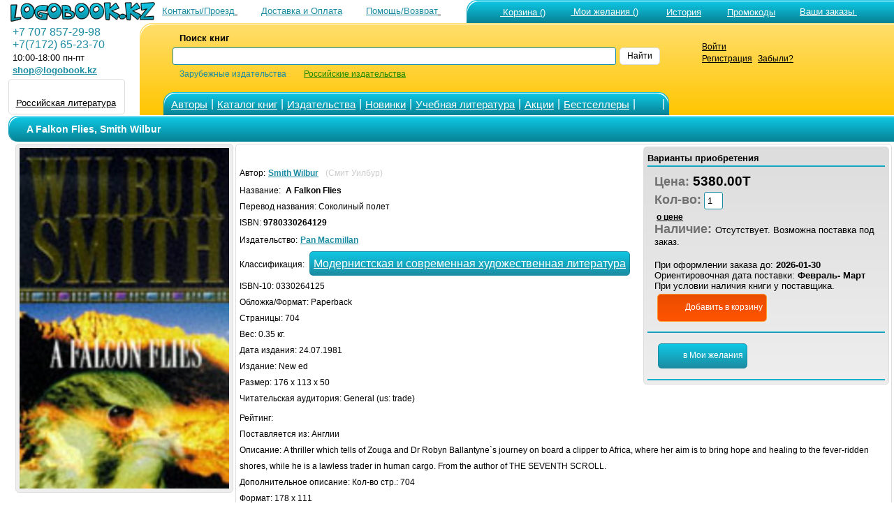

--- FILE ---
content_type: text/html; charset=windows-1251
request_url: https://www.logobook.kz/prod_show.php?object_uid=11003695
body_size: 50960
content:

<html>
<head><title>Smith Wilbur A Falkon Flies 9780330264129</title><META NAME="robots" CONTENT="all"><META content='text/html; charset=windows-1251' http-equiv=Content-Type>
<META NAME="Document-state" CONTENT="Dynamic">
<META HTTP-EQUIV="Pragma" CONTENT="no-cache">
<META HTTP-EQUIV="Content-Language" CONTENT="ru,en">
<META HTTP-EQUIV="Cache-Control" CONTENT="no-cache">
<META name="revisit-after" content="30 days"> <meta name='viewport' content='width=device-width, initial-scale=1'><META name="keywords' content='A Falkon Flies, Smith Wilbur, Pan Macmillan, Соколиный полет, Смит Уилбур, 9780330264129"><META NAME="description" CONTENT="A Falkon Flies Smith Wilbur Pan Macmillan 9780330264129 Соколиный полет Смит Уилбур: A thriller which tells of Zouga and Dr Robyn Ballantyne`s journey on board a clipper to Africa, where her aim "><noindex><LINK rel=stylesheet type=text/css href="logo.css" media=screen><script src="jquery.js" type="text/javascript"></script><script async  src="logoJSv20.js" type="text/javascript"></script></noindex></head>  <body bgcolor='#ffffff' leftmargin='' topmargin='0'> <div id='upbutton'></div><div id='bigpic' onmouseout='hd()' onmousemove='show=1'></div><div id='pop_up_message' class='pop_up_message'></div><div id='logosuggest' class='logosuggest'></div> <iframe id="basketIfame" name="basketIfame"  onload="basketIframeOnload()"  height="0" width="0" frameborder="0" src="addman.php?auser=670703742a017413d50059426"></iframe><table border=0 cellpadding=0 cellspacing=0 width=100% style='padding-right: 0px; padding-left: 10px;' ><tr><td>
<table border='0' cellPadding='0'    cellSpacing='0' width='100%' valign='middle'   >
<tr>
<td width='210' HEIGHT='28' style='padding-top: 1px;padding-left: 5px; '><a href='https://www.logobook.kz' ><img src='IMAGES/logo3-28.png' border =0 HEIGHT='28' ></a> </td><td align='right'  HEIGHT='28'  valign='bottom'  >  <table border='0' width='100%' cellspacing='0' cellpadding='0' >
<tr>
<td HEIGHT='28' align='right' nowrap> <a href='contact.php'><font color=#1c8ca2  class ='lm'>Контакты/Проезд</font>
<svg  width='24' height='24' class= 'imsvgMs'><use xlink:href='images/logo051222.svg#location'/></svg></a>&nbsp;<a href='company.php?in_no=18'><font color=#1c8ca2  class ='lm'>Доставка и&nbsp;Оплата</font><svg  width='24' height='24' class='imsvgMs' ><use xlink:href='images/logo051222.svg#box'/></svg></a>&nbsp;<a href='help.php'><font color=#1c8ca2  class ='lm'>Помощь/Возврат</font>
<svg  width='24' height='24' class= 'imsvgMs'><use xlink:href='images/logo051222.svg#help'/></svg></a></td>
<td HEIGHT='28' align='center' width='2' ></td>
<td HEIGHT='28' style='padding-left: 5px' valign='bottom'  width='530'> <span class='m_tcs'><span class='m_tws'><span class='m_top'><table border='0' cellPadding='0'  cellSpacing='0' ><tr ><td  valign='top'> <td HEIGHT='28' align='right' style='padding-left: 10px'  nowrap><table border='0'  cellPadding='0' cellSpacing='0' ><tr align ='top'><td><a href='https://www.logobook.kz/basket.php'>
<svg  width='31' height='31' class= 'imsvgW'><use xlink:href='images/logo051222.svg#cart'/></svg></a></td><td nowrap><div id="bfr" ><a href='https://www.logobook.kz/basket.php'><font class ='lm' color=#FFFFFF>&nbsp;Корзина&nbsp;()</font></a></div></td></tr></table></td><td HEIGHT='28' align='right'  width='90'   style='padding-left: 6px'  nowrap><table border='0'  cellPadding='0' cellSpacing='0' ><tr align ='top'><td><a href='https://www.logobook.kz/wishlist.php'>
<svg  width='24' height='24' class= 'imsvgW'><use xlink:href='images/logo051222.svg#wish'/></svg></a></td><td><div id="wfr" ><a href='https://www.logobook.kz/wishlist.php'><font class ='lm' color=#FFFFFF>&nbsp;Мои&nbsp;желания&nbsp;()<font></a></div></td></tr></table></td><td HEIGHT='28' align='right' width='90' style='padding-left: 6px'  nowrap>
<table border='0'  cellPadding='0' cellSpacing='0' ><tr align ='top'><td><a href='https://www.logobook.kz/wishlist.php?wt=1'>
<svg  width='23' height='23' class= 'imsvgW'><use xlink:href='images/logo051222.svg#hist'/></svg></a></td><td><a href='https://www.logobook.kz/wishlist.php?wt=1'><font class ='lm' color=#FFFFFF>История<font></a></td></tr></table>
</td><td HEIGHT='28' align='right' width='90' style='padding-left: 6px'  nowrap>
<table border='0'  cellPadding='0' cellSpacing='0' ><tr align ='top'><td><a href='https://www.logobook.kz/userpcode.php'>
<svg  width='25' height='25' class= 'imsvgW'><use xlink:href='images/logo051222.svg#pcode'/></svg></a></td><td><div id="pfr" ><a href='https://www.logobook.kz/userpcode.php'><font class ='lm' color=#FFFFFF>Промокоды<font></a></div></td></tr></table>
</td><td HEIGHT='28' align='left'  width='170' style='padding-left: 5px'  nowrap><table border='0'  cellPadding='0' cellSpacing='0' ><tr align ='top'><td><a href='https://www.logobook.kz/orders.php'>
<svg  width='24' height='24' class= 'imsvgW'><use xlink:href='images/logo051222.svg#zakaz'/></svg></a></td><td><div id="ofr" ><a href='https://www.logobook.kz/orders.php'><font class ='lm' color=#FFFFFF>Ваши&nbsp;заказы&nbsp;<font></a></div></td></tr></table></td></tr></table> </span></span></span></td>
</tr>
</table> </td></tr></table> <form name='LSearch'  method=post action=https://www.logobook.kz/prod_list.php?ftype=0&page=1>
<table border='0'  width='100%' cellPadding='0' cellSpacing='0'   style='padding-left: 0px' HEIGHT='130' >
<tr>
<td width='190' valign='top'> <table  border='0' cellPadding='0' cellSpacing='0'  width ='190' ><tr align='left' HEIGHT='4'><td></td></tr> <tr align='left'><td><font color=#1c8ca2 class='eltT' >&nbsp;&nbsp;+7&nbsp;707&nbsp;857-29-98 </font></td></tr> <tr align='left'><td><font color=#1c8ca2 class='eltT' >&nbsp;&nbsp;+7(7172)&nbsp;65-23-70</font></td></tr> <tr align='left'><td>&nbsp;&nbsp;<font color=#000000  class ='lm'>10:00-18:00 пн-пт</font></td></tr> <tr align='left'><td>&nbsp;&nbsp;<a target='_top' HREF='mailto:shop@logobook.kz'><font color=#1c8ca2  class ='lm'><b>shop@logobook.kz</b></font></a></td></tr> <tr align='left' HEIGHT='2'><td></td></tr> <tr align='left'><td><div class='lm_wt2' ><table  border='0' cellPadding='0' cellSpacing='0' ><tr><td valign= 'top'  align='center'  padding-top: 3px;padding-bottom: 2px;'><a href='https://rus.logobook.kz'><div class='fr4'></div></a></td></tr>
      </td></tr>
      <tr><td align='center' style='padding-top: 1px;padding-bottom: 3px;'> <a href='https://rus.logobook.kz'><font class='lm'>Российская литература</font></a></td></tr>  </table></div></td></tr> </table></td><td><span class='m_smcs'><span class='m_smws'><span class='m_smop'><table  border='0' cellPadding='0' cellSpacing='0'  width ='100%' ><td width='28' nowrap >&nbsp;&nbsp;&nbsp;</td>
<td width='500' >

<table border='0'  cellPadding='0' cellSpacing='0'   style='padding-left: 5px' HEIGHT='130'  >
<tr HEIGHT='74'> <td>
<table  border='0' cellPadding='0' cellSpacing='0'  width ='100%' >
<tr align='left'>
<td height='65'  width ='8'   rowspan='3'>&nbsp;</td>
<td height='20'  width ='10'   style='padding-left: 10'>&nbsp;</td>
<td height='20'  width ='120'  colspan='2' style='padding-left: 5'><font style='font-size: 10pt ;font-family: Arial' ><b>Поиск&nbsp;книг</b>&nbsp;&nbsp;&nbsp;&nbsp;&nbsp;&nbsp;&nbsp;&nbsp;&nbsp;&nbsp;&nbsp;&nbsp;&nbsp;&nbsp;</font>&nbsp;&nbsp;&nbsp;&nbsp;&nbsp;&nbsp;</td>
<td height='20'  width ='50%'  align='right'    style='padding-left: 5'></td>
<td height='20'  width ='60'   align='Left'  style='padding-left: 5'></td>
<td height='65'  width ='20'   style='padding: 0px'  rowspan='3'>&nbsp;</td>
<td height='65'  width ='1' rowspan='3'>&nbsp;</td>
</tr>
<tr align='left'>
<td  colspan='4' height='15' style='padding-left: 5; margin-left: 1px'  valign='middle'>



<input NAME='searchstring' id='searchstring'  value =''  autocomplete='off' size='18' style='width: 100%;' onKeyUp=' SKey(event,this.value)'  ></td>
<td align='Left'  style='padding-left: 5 ;padding-right: 5'><div class='bt_wt' onclick="LSearch.submit();" ><font color='#000000' >Найти</font></div></td></tr><tr align='left'>
<td height='10'   style='padding-left: 10'>&nbsp;</td>
<td height='10'   style='padding-left: 5'><font color=#1c8ca2 >Зарубежные&nbsp;издательства</font></td>

<td height='10'   style='padding-left: 25'><a href='https://rus.logobook.kz/prod_list.php?ftype=0&page=1&searchstring='><font color=#1d8800 >Российские&nbsp;издательства</font></a</td>

<td height='10'   align='Left'style='padding-left: 5'>&nbsp; </td>
<td align='Left'  style='padding-left: 5'></td>
</tr>
</table>
<INPUT TYPE=hidden NAME='shtype'  ID='shtype' VALUE='' SIZE=20>
</form> 
</td></tr>
<tr HEIGHT='31' valign='bottom'><td>
<table border='0'   cellPadding='0' cellSpacing='0'   >
<tr HEIGHT='31'><td> <span class='m_tmcs'><span class='m_tmws'><span class='m_tmop'><table border='0'   cellPadding='0' cellSpacing='0' >
<tr height='31' align ='center' >
<td width='12' class= 'p_5'></td>
<td width='50' ><a href='author.php'><font color='#FFFFFF' class='smT'>Авторы</font></a></td>
<td width='5' class= 'p_5' ><font color='#FFFFFF' class='eltT'>|</font></td>
<td width='80' ><a href='catalog.php?frtype=1' ><font color='#FFFFFF' class='smT'>Каталог&nbsp;книг</font></a></td>
<td width='5' class= 'p_5' ><font color='#FFFFFF' class='eltT'>|</font></td>
<td width='70' ><a href='publishers.php?frtype=2' ><font color='#FFFFFF' class='smT'>Издательства</font></a></td>
<td width='5' class= 'p_5' ><font color='#FFFFFF' class='eltT'>|</font></td>
<td width='65' ><a href='catalog.php?frtype=3'><font color='#FFFFFF' class='smT'>Новинки </font></a></td>
<td width='5' class= 'p_5' ><font color='#FFFFFF' class='eltT'>|</font></td>
<td width='55' ><a href='elt.php'><font color='#FFFFFF' class='smT'>Учебная&nbsp;литература</font></a></td>
<td width='5' class= 'p_5' ><font color='#FFFFFF' class='eltT'>|</font></td>
<td width='150' ><a href='catalog.php?frtype=16'><font color='#FFFFFF' class='smT'>Акции</font></a></td>
<td width='5' class= 'p_5' ><font color='#FFFFFF' class='eltT'>|</font></td>
<td width='80' ><a href='catalog.php?frtype=6'><font color='#FFFFFF' class='smT'>Бестселлеры </font></a></td>
<td width='5' class= 'p_5'><font color='#FFFFFF' class='eltT'>|</font></td>
<td width='30' ><a href='https://vk.com/medpublishing' target=_blank><svg  width='22' height='22' class= 'imsvgW'><use xlink:href='images/logo051222.svg#vk'/></svg></a></td>
<td width='5' class= 'p_5'><font color='#FFFFFF' class='eltT'>|</font></td>
<td width='15' ></td>
</tr>
</table></span></span></span>
</td><td>&nbsp;</td></tr></table>
</td></tr></table>
</td>
<td valign='top' align='left'><div class='tm_wt2 ' ><table  border='0' cellPadding='0' cellSpacing='0'><tr><td valign='top'><a href = 'https://www.logobook.kz/mlogin.php'><svg  width='30' height='30' class= 'imsvgMs'><use xlink:href='images/logo051222.svg#user'/></svg></a></td> <td style='padding-left: 5;' valign='top'><a href = 'https://www.logobook.kz/mlogin.php'><font class='sm'>Войти</font></a><br><font class='sm'><a href = 'https://www.logobook.kz/register.php'>Регистрация</a></font>&nbsp;&nbsp;<font class='sm'><a href = 'https://www.logobook.kz/lostpass.php'>Забыли?</a></font></td></tr></table></div></td><td></td></tr></table> </span></span></span></td></tr></table>
</td></tr></table><table border=0 cellpadding=0 cellspacing=0 width=100% style='padding-right: 0px; padding-left: 10px;' ><tr><td valign='top' width='1'  align='center'   > </td><td valign='top'  width='100%' align='center' style='padding-left: 10px;'><div class='ti_pad'><span class='m_mcs'><span class='m_mws'><span class='m_mn'><table border='0' HEIGHT='35' width='100%' cellspacing='0' cellpadding='0' >
 <tr><td HEIGHT='35' style='padding-left: 25px' valign='middle' ><font class ='tlm'><h1>A Falkon Flies,&nbsp;Smith Wilbur</h1></font></td>
 </tr></table> </span></span></span></div>
<TABLE BORDER=0 CELLSPACING=0 CELLPADDING=0  WIDTH=100%>
<TR ALIGN=Left><TD><FORM NAME="itemsform" method='POST' action='' ></font><TABLE BORDER=0 CELLSPACING=1 CELLPADDING=0  WIDTH=100%>
<TR  VALIGN=Top>
<TD ALIGN='center'>
<div class= 'objimg'><a href= '#' onclick="MessageShow('<IMG SRC=bi/11003695/11003695_27919.jpg  border = 0  alt=Smith_Wilbur_A_Falkon_Flies_9780330264129 >',0,'300');" >
<IMG SRC='make_nimage.php?uid=11003695'  border=0  alt='Smith Wilbur A Falkon Flies 9780330264129'   WIDTH='300' ></a></div><br> </TD><TD ALIGN=Left style='text-align: left' WIDTH=100%><div class='pl_wt3' > 
<div class='pl_wtp' ><span class='df_l'><B><font class='lm' color='#000000'>Варианты приобретения</font></B></span>
<table cellpadding='1' cellspacing='0' border='0' width = '100%'  ><tr class='pl_t'><td></td></tr> <tr><td class='p_10'><font class='eltB cl9'>Цена: </font><font class='eltBt'>5380.00T</font><br><font class='eltB cl9'>Кол-во:</font><INPUT class='in_w' TYPE="value" NAME="id110036951" VALUE="1" SIZE=1><br><font color= '#000000' onclick="MessageShow('Внимание: Если книги нет в наличии на складе в Москве, цена может быть изменена. Большинство цен, на книги изданные в течении последних лет (1-2 года), правильные. Но издательства изменяют цены на книги и не всегда есть возможность оперативно отслеживать эти изменения. Особенно это касается книг изданных более 3-x лет назад. Если цена заказываемой книги изменится, об этом обязательно будет сообщено менеджером после оформления заказа.',0,'300');" style ='cursor=pointer'><b>&nbsp;<u>о&nbsp;цене</u></b></font><br><font class='eltB cl9'>Наличие: </font>   <font class='lm'>Отсутствует.&nbsp;Возможна поставка под заказ. </font><br><br><font class='lm'>При оформлении заказа до:  <b>2026-01-30 </b><BR>Ориентировочная дата поставки:  <b>Февраль- Март</b><BR>При условии наличия книги у поставщика. </font><br><div class='bt_bs p_5 ' onclick="amn('670703742a017413d50059426','4','11003695',document.itemsform.id110036951.value,'','10000000','','A Falkon Flies<br>Книга добавлена в корзину') ; ">
<svg  width='28' height='28' class= 'imsvgW'><use xlink:href='images/logo051222.svg#cart'/></svg><font color='#FFFFFF' >Добавить&nbsp;в&nbsp;корзину</font></div></td></tr><tr class='pl_t'><td></td></tr> <tr><td class='p_10'><div class='bt_wl p_5 m_5' onclick="amn('670703742a017413d50059426','1','11003695','0','0',0,'','Книга добавлена в Отложенные&nbsp;товары');" >
<svg  width='24' height='24' class='imsvgW'><use xlink:href='images/logo051222.svg#wish'/></svg><font   color='#FFFFFF' >в&nbsp;Мои&nbsp;желания</font></div></div></td></tr><tr class='pl_t'><td></td></tr> </TABLE></div><br><font> Автор:</FONT>&nbsp;<B><a href="prod_list.php?ftype=8&par1=201&name=Smith+Wilbur&page=1" title="Smith Wilbur"><font color='#1c8ca2'>Smith Wilbur</FONT></a></B>  <font color='#cccccc' >&nbsp;&nbsp;(Смит Уилбур)</font> <BR><font>Название:&nbsp;<b></FONT>&nbsp;<font >A Falkon Flies</FONT></b><BR><font>Перевод названия:&nbsp;Соколиный полет</font> <BR><font>ISBN: <b>9780330264129</b></font><BR><font>Издательство:</FONT> <a href="prod_list.php?ftype=2&par1=10000288&name=Pan+Macmillan&page=1"><font color='#1c8ca2'><b>Pan Macmillan</b></font></a><BR><font>Классификация: </font><div class="bt_wl p_5"><a href='https://www.logobook.kz/prod_list.php?ftype=1&page=1&par1=FA'><font class="eltT cl0" >Модернистская и современная художественная литература</font></a></div><br>
<font>ISBN-10: 0330264125</FONT><br>
<font>Обложка/Формат: Paperback</FONT><br><font>Страницы:  704</FONT><br> <font>Вес: 0.35 кг.</FONT><br> <font>Дата издания: 24.07.1981</FONT><br> <font>Издание:  New ed</FONT><br> <font>Размер:  176 x 113 x 50</FONT><br> <font>Читательская аудитория:  General (us: trade)</FONT><br><font>Рейтинг:</font> <svg  width='20' height='20' style='fill: #1c8ca2;'><use xlink:href='images/logo051222.svg#star'/></svg> <svg  width='20' height='20' style='fill: #eeeeee;'><use xlink:href='images/logo051222.svg#starE'/></svg> <svg  width='20' height='20' style='fill: #eeeeee;'><use xlink:href='images/logo051222.svg#starE'/></svg> <svg  width='20' height='20' style='fill: #eeeeee;'><use xlink:href='images/logo051222.svg#starE'/></svg> <svg  width='20' height='20' style='fill: #eeeeee;'><use xlink:href='images/logo051222.svg#starE'/></svg><br> <font>Поставляется из: Англии</FONT><br>  <font >Описание:  A thriller which tells of Zouga and Dr Robyn Ballantyne`s journey on board a clipper to Africa, where her aim is to bring hope and healing to the fever-ridden shores, while he is a lawless trader in human cargo. From the author of THE SEVENTH SCROLL.</FONT>  <br> <font >Дополнительное описание:  Кол-во стр.: 704<br>Формат: 178 x 111<br>Дата издания: 1981<br>Вес: 354<br>Круг читателей: general</FONT><br><br>   
  <div itemscope itemtype="http://schema.org/Product">
  <meta itemprop="name" content="A Falkon Flies">
  <link itemprop="image" href="https://www.logobook.kz/make_nimage.php?uid=11003695">
  <link itemprop="url" href="https://www.logobook.kz/prod_show.php?object_uid=11003695">
  <meta itemprop="description" content="Smith Wilbur">
  <meta itemprop="productID" content="11003695">
  <meta itemprop="gtin13" content="9780330264129">
  <meta itemprop="manufacturer" content="Pan Macmillan" />
  <meta itemprop="category" content="784" />

  <div itemprop="offers" itemscope itemtype="http://schema.org/Offer">   <link itemprop="availability" href="http://schema.org/PreOrder">   <link itemprop="itemCondition" href="http://schema.org/NewCondition">
     <link itemprop="url" href="https://www.logobook.kz/prod_show.php?object_uid=11003695">
    <meta itemprop="price" content="5380.00">
    <meta itemprop="priceCurrency" content="KZT">
  </div>   <div itemprop="brand" itemtype="https://schema.org/Brand" itemscope>
        <meta itemprop="name" content="Pan Macmillan" />
  </div>  </div> </TD></TR></TABLE> </FORM><br><TABLE BORDER=0 CELLSPACING=1 CELLPADDING=0  WIDTH=100%><TR height='60' ><td valign='middle' colspan='2'>&nbsp;&nbsp;&nbsp;
<svg  width='32' height='32' style='fill: #1c8ca2;' ><use xlink:href='images/logo051222.svg#info'/></svg>&nbsp;&nbsp;<font style='font-size: 12pt'>Старое издание</font></TD></TR></TABLE><br><TABLE BORDER=0 CELLSPACING=1 CELLPADDING=0  WIDTH=100%> <TR  VALIGN=Top>
<TD WIDTH='140' ALIGN='center' valign ='top'   ><div class= 'objimgs'>
<a href='prod_show.php?object_uid=16615779'><IMG  id='si16615779' SRC='make_nimage.php?uid=16615779' border = '0'  alt='Gold mine' WIDTH='140'></a></div> 
</TD>
<TD ALIGN=Left bgcolor=#ffffff VALIGN=Top style='padding-right: 15px'> <table border='0' cellspacing='0' cellpadding='0'><tr><td> <p style='text-align: left ;padding-left: 10px '>  <font>Автор: <B>Smith Wilbur</B></FONT><br><font>Название: <B><a href='prod_show.php?object_uid=16615779'>Gold mine</a></B></FONT><BR><font>ISBN: 1785766813 ISBN-13(EAN): 9781785766817</FONT><br> <font>Издательство: Marston Book Services</FONT><br><font>Рейтинг:</font> <svg  width='12' height='12' style='fill: #1c8ca2;'><use xlink:href='images/logo051222.svg#star'/></svg> <svg  width='12' height='12' style='fill: #1c8ca2;'><use xlink:href='images/logo051222.svg#star'/></svg> <svg  width='12' height='12' style='fill: #1c8ca2;'><use xlink:href='images/logo051222.svg#star'/></svg> <svg  width='12' height='12' style='fill: #1c8ca2;'><use xlink:href='images/logo051222.svg#star'/></svg> <svg  width='12' height='12' style='fill: #eeeeee;'><use xlink:href='images/logo051222.svg#starE'/></svg><br><font>Цена: 13190.00 T </FONT><br><font>Наличие на складе: </font><font color ='#1c8ca2'><b>Есть у поставщика Поставка под заказ.</b></font><BR></td></tr><tr><td style='padding-left: 10px '><div class='bt_wt' onclick="amn('670703742a017413d50059426','1','16615779','0','0',0,'','Книга добавлена в Отложенные&nbsp;товары')">
<svg  width='20' height='20' class= 'imsvgM'><use xlink:href='images/logo051222.svg#wish'/></svg>
</div></td></tr></table></TD></TR></div><TR><TD colspan='2' bgcolor=#ffffff><div class='Separator' ></div></TD></TR>   <TR  VALIGN=Top>
<TD WIDTH='140' ALIGN='center' valign ='top'   ><div class= 'objimgs'>
<a href='prod_show.php?object_uid=16613149'><IMG  id='si16613149' SRC='make_nimage.php?uid=16613149' border = '0'  alt='Elephant song' WIDTH='140'></a></div> 
</TD>
<TD ALIGN=Left bgcolor=#ffffff VALIGN=Top style='padding-right: 15px'> <table border='0' cellspacing='0' cellpadding='0'><tr><td> <p style='text-align: left ;padding-left: 10px '>  <font>Автор: <B>Smith Wilbur</B></FONT><br><font>Название: <B><a href='prod_show.php?object_uid=16613149'>Elephant song</a></B></FONT><BR><font>ISBN: 1785766805 ISBN-13(EAN): 9781785766800</FONT><br> <font>Издательство: Marston Book Services</FONT><br><font>Рейтинг:</font> <svg  width='12' height='12' style='fill: #1c8ca2;'><use xlink:href='images/logo051222.svg#star'/></svg> <svg  width='12' height='12' style='fill: #1c8ca2;'><use xlink:href='images/logo051222.svg#star'/></svg> <svg  width='12' height='12' style='fill: #1c8ca2;'><use xlink:href='images/logo051222.svg#star'/></svg> <svg  width='12' height='12' style='fill: #1c8ca2;'><use xlink:href='images/logo051222.svg#star'/></svg> <svg  width='12' height='12' style='fill: #eeeeee;'><use xlink:href='images/logo051222.svg#starE'/></svg><br><font>Цена: 11870.00 T </FONT><br><font>Наличие на складе: </font><font color ='#1c8ca2'><b>Есть у поставщика Поставка под заказ.</b></font><BR></td></tr><tr><td style='padding-left: 10px '><div class='bt_wt' onclick="amn('670703742a017413d50059426','1','16613149','0','0',0,'','Книга добавлена в Отложенные&nbsp;товары')">
<svg  width='20' height='20' class= 'imsvgM'><use xlink:href='images/logo051222.svg#wish'/></svg>
</div></td></tr></table></TD></TR></div><TR><TD colspan='2' bgcolor=#ffffff><div class='Separator' ></div></TD></TR>   <TR  VALIGN=Top>
<TD WIDTH='140' ALIGN='center' valign ='top'   ><div class= 'objimgs'>
<a href='prod_show.php?object_uid=16612523'><IMG  id='si16612523' SRC='make_nimage.php?uid=16612523' border = '0'  alt='River god' WIDTH='140'></a></div> 
</TD>
<TD ALIGN=Left bgcolor=#ffffff VALIGN=Top style='padding-right: 15px'> <table border='0' cellspacing='0' cellpadding='0'><tr><td> <p style='text-align: left ;padding-left: 10px '>  <font>Автор: <B>Smith Wilbur</B></FONT><br><font>Название: <B><a href='prod_show.php?object_uid=16612523'>River god</a></B></FONT><BR><font>ISBN: 1785128647 ISBN-13(EAN): 9781785128646</FONT><br> <font>Издательство: Неизвестно</FONT><br><font>Рейтинг:</font> <svg  width='12' height='12' style='fill: #1c8ca2;'><use xlink:href='images/logo051222.svg#star'/></svg> <svg  width='12' height='12' style='fill: #1c8ca2;'><use xlink:href='images/logo051222.svg#star'/></svg> <svg  width='12' height='12' style='fill: #1c8ca2;'><use xlink:href='images/logo051222.svg#star'/></svg> <svg  width='12' height='12' style='fill: #1c8ca2;'><use xlink:href='images/logo051222.svg#star'/></svg> <svg  width='12' height='12' style='fill: #eeeeee;'><use xlink:href='images/logo051222.svg#starE'/></svg><br><font>Цена: 42240.00 T </FONT><br><font>Наличие на складе: </font><font color ='#1c8ca2'><b>Есть у поставщика Поставка под заказ.</b></font><BR></td></tr><tr><td style='padding-left: 10px '><div class='bt_wt' onclick="amn('670703742a017413d50059426','1','16612523','0','0',0,'','Книга добавлена в Отложенные&nbsp;товары')">
<svg  width='20' height='20' class= 'imsvgM'><use xlink:href='images/logo051222.svg#wish'/></svg>
</div></td></tr></table></TD></TR></div><TR><TD colspan='2' bgcolor=#ffffff><div class='Separator' ></div></TD></TR>   <TR  VALIGN=Top>
<TD WIDTH='140' ALIGN='center' valign ='top'   ><div class= 'objimgs'>
<a href='prod_show.php?object_uid=16599686'><IMG  id='si16599686' SRC='make_nimage.php?uid=16599686' border = '0'  alt='Cry wolf' WIDTH='140'></a></div> 
</TD>
<TD ALIGN=Left bgcolor=#ffffff VALIGN=Top style='padding-right: 15px'> <table border='0' cellspacing='0' cellpadding='0'><tr><td> <p style='text-align: left ;padding-left: 10px '>  <font>Автор: <B>Smith Wilbur</B></FONT><br><font>Название: <B><a href='prod_show.php?object_uid=16599686'>Cry wolf</a></B></FONT><BR><font>ISBN: 1785766783 ISBN-13(EAN): 9781785766787</FONT><br> <font>Издательство: Marston Book Services</FONT><br><font>Рейтинг:</font> <svg  width='12' height='12' style='fill: #1c8ca2;'><use xlink:href='images/logo051222.svg#star'/></svg> <svg  width='12' height='12' style='fill: #1c8ca2;'><use xlink:href='images/logo051222.svg#star'/></svg> <svg  width='12' height='12' style='fill: #1c8ca2;'><use xlink:href='images/logo051222.svg#star'/></svg> <svg  width='12' height='12' style='fill: #1c8ca2;'><use xlink:href='images/logo051222.svg#star'/></svg> <svg  width='12' height='12' style='fill: #eeeeee;'><use xlink:href='images/logo051222.svg#starE'/></svg><br><font>Цена: 11870.00 T </FONT><br><font>Наличие на складе: </font><font color ='#1c8ca2'><b>Есть у поставщика Поставка под заказ.</b></font><BR></td></tr><tr><td style='padding-left: 10px '><div class='bt_wt' onclick="amn('670703742a017413d50059426','1','16599686','0','0',0,'','Книга добавлена в Отложенные&nbsp;товары')">
<svg  width='20' height='20' class= 'imsvgM'><use xlink:href='images/logo051222.svg#wish'/></svg>
</div></td></tr></table></TD></TR></div><TR><TD colspan='2' bgcolor=#ffffff><div class='Separator' ></div></TD></TR>   <TR  VALIGN=Top>
<TD WIDTH='140' ALIGN='center' valign ='top'   ><div class= 'objimgs'>
<a href='prod_show.php?object_uid=16596556'><IMG  id='si16596556' SRC='make_nimage.php?uid=16596556' border = '0'  alt='Pharaoh' WIDTH='140'></a></div> 
</TD>
<TD ALIGN=Left bgcolor=#ffffff VALIGN=Top style='padding-right: 15px'> <table border='0' cellspacing='0' cellpadding='0'><tr><td> <p style='text-align: left ;padding-left: 10px '>  <font>Автор: <B>Smith Wilbur</B></FONT><br><font>Название: <B><a href='prod_show.php?object_uid=16596556'>Pharaoh</a></B></FONT><BR><font>ISBN: 0007535848 ISBN-13(EAN): 9780007535842</FONT><br> <font>Издательство: HarperCollins UK</FONT><br><font>Рейтинг:</font> <svg  width='12' height='12' style='fill: #1c8ca2;'><use xlink:href='images/logo051222.svg#star'/></svg> <svg  width='12' height='12' style='fill: #1c8ca2;'><use xlink:href='images/logo051222.svg#star'/></svg> <svg  width='12' height='12' style='fill: #1c8ca2;'><use xlink:href='images/logo051222.svg#star'/></svg> <svg  width='12' height='12' style='fill: #1c8ca2;'><use xlink:href='images/logo051222.svg#star'/></svg> <svg  width='12' height='12' style='fill: #1c8ca2;'><use xlink:href='images/logo051222.svg#star'/></svg><br><font>Цена: 9670.00 T </FONT><br><font>Наличие на складе: </font><font color ='#1c8ca2'><b>Есть у поставщика Поставка под заказ.</b></font><BR></td></tr><tr><td style='padding-left: 10px '><div class='bt_wt' onclick="amn('670703742a017413d50059426','1','16596556','0','0',0,'','Книга добавлена в Отложенные&nbsp;товары')">
<svg  width='20' height='20' class= 'imsvgM'><use xlink:href='images/logo051222.svg#wish'/></svg>
</div></td></tr></table></TD></TR></div><TR><TD colspan='2' bgcolor=#ffffff><div class='Separator' ></div></TD></TR>   <TR  VALIGN=Top>
<TD WIDTH='140' ALIGN='center' valign ='top'   ><div class= 'objimgs'>
<a href='prod_show.php?object_uid=16595422'><IMG  id='si16595422' SRC='make_nimage.php?uid=16595422' border = '0'  alt='Assegai' WIDTH='140'></a></div> 
</TD>
<TD ALIGN=Left bgcolor=#ffffff VALIGN=Top style='padding-right: 15px'> <table border='0' cellspacing='0' cellpadding='0'><tr><td> <p style='text-align: left ;padding-left: 10px '>  <font>Автор: <B>Smith Wilbur</B></FONT><br><font>Название: <B><a href='prod_show.php?object_uid=16595422'>Assegai</a></B></FONT><BR><font>ISBN: 1785766759 ISBN-13(EAN): 9781785766756</FONT><br> <font>Издательство: Marston Book Services</FONT><br><font>Рейтинг:</font> <svg  width='12' height='12' style='fill: #1c8ca2;'><use xlink:href='images/logo051222.svg#star'/></svg> <svg  width='12' height='12' style='fill: #1c8ca2;'><use xlink:href='images/logo051222.svg#star'/></svg> <svg  width='12' height='12' style='fill: #1c8ca2;'><use xlink:href='images/logo051222.svg#star'/></svg> <svg  width='12' height='12' style='fill: #1c8ca2;'><use xlink:href='images/logo051222.svg#star'/></svg> <svg  width='12' height='12' style='fill: #eeeeee;'><use xlink:href='images/logo051222.svg#starE'/></svg><br><font>Цена: 11870.00 T </FONT><br><font>Наличие на складе: </font><font color ='#1c8ca2'><b>Есть у поставщика Поставка под заказ.</b></font><BR></td></tr><tr><td style='padding-left: 10px '><div class='bt_wt' onclick="amn('670703742a017413d50059426','1','16595422','0','0',0,'','Книга добавлена в Отложенные&nbsp;товары')">
<svg  width='20' height='20' class= 'imsvgM'><use xlink:href='images/logo051222.svg#wish'/></svg>
</div></td></tr></table></TD></TR></div><TR><TD colspan='2' bgcolor=#ffffff><div class='Separator' ></div></TD></TR>   <TR  VALIGN=Top>
<TD WIDTH='140' ALIGN='center' valign ='top'   ><div class= 'objimgs'>
<a href='prod_show.php?object_uid=16658802'><IMG  id='si16658802' SRC='make_nimage.php?uid=16658802' border = '0'  alt='Tiger`s Prey, The' WIDTH='140'></a></div> 
</TD>
<TD ALIGN=Left bgcolor=#ffffff VALIGN=Top style='padding-right: 15px'> <table border='0' cellspacing='0' cellpadding='0'><tr><td> <p style='text-align: left ;padding-left: 10px '>  <font>Автор: <B>Smith Wilbur</B></FONT><br><font>Название: <B><a href='prod_show.php?object_uid=16658802'>Tiger`s Prey, The</a></B></FONT><BR><font>ISBN: 006227662X ISBN-13(EAN): 9780062276629</FONT><br> <font>Издательство: HarperCollins USA</FONT><br><font>Рейтинг:</font> <svg  width='12' height='12' style='fill: #1c8ca2;'><use xlink:href='images/logo051222.svg#star'/></svg> <svg  width='12' height='12' style='fill: #1c8ca2;'><use xlink:href='images/logo051222.svg#star'/></svg> <svg  width='12' height='12' style='fill: #1c8ca2;'><use xlink:href='images/logo051222.svg#star'/></svg> <svg  width='12' height='12' style='fill: #1c8ca2;'><use xlink:href='images/logo051222.svg#star'/></svg> <svg  width='12' height='12' style='fill: #eeeeee;'><use xlink:href='images/logo051222.svg#starE'/></svg><br><font>Цена: 6270.00 T </FONT><br><font>Наличие на складе: </font><font color ='#1c8ca2'><b>Есть у поставщика Поставка под заказ.</b></font><BR></td></tr><tr><td style='padding-left: 10px '><div class='bt_wt' onclick="amn('670703742a017413d50059426','1','16658802','0','0',0,'','Книга добавлена в Отложенные&nbsp;товары')">
<svg  width='20' height='20' class= 'imsvgM'><use xlink:href='images/logo051222.svg#wish'/></svg>
</div></td></tr></table></TD></TR></div><TR><TD colspan='2' bgcolor=#ffffff><div class='Separator' ></div></TD></TR>   <TR  VALIGN=Top>
<TD WIDTH='140' ALIGN='center' valign ='top'   ><div class= 'objimgs'>
<a href='prod_show.php?object_uid=16658799'><IMG  id='si16658799' SRC='make_nimage.php?uid=16658799' border = '0'  alt='Predator' WIDTH='140'></a></div> 
</TD>
<TD ALIGN=Left bgcolor=#ffffff VALIGN=Top style='padding-right: 15px'> <table border='0' cellspacing='0' cellpadding='0'><tr><td> <p style='text-align: left ;padding-left: 10px '>  <font>Автор: <B>Smith Wilbur</B></FONT><br><font>Название: <B><a href='prod_show.php?object_uid=16658799'>Predator</a></B></FONT><BR><font>ISBN: 0062276476 ISBN-13(EAN): 9780062276476</FONT><br> <font>Издательство: HarperCollins USA</FONT><br><font>Рейтинг:</font> <svg  width='12' height='12' style='fill: #1c8ca2;'><use xlink:href='images/logo051222.svg#star'/></svg> <svg  width='12' height='12' style='fill: #1c8ca2;'><use xlink:href='images/logo051222.svg#star'/></svg> <svg  width='12' height='12' style='fill: #1c8ca2;'><use xlink:href='images/logo051222.svg#star'/></svg> <svg  width='12' height='12' style='fill: #1c8ca2;'><use xlink:href='images/logo051222.svg#star'/></svg> <svg  width='12' height='12' style='fill: #eeeeee;'><use xlink:href='images/logo051222.svg#starE'/></svg><br><font>Цена: 18180.00 T </FONT><br>  <font>Наличие на складе:  Нет в наличии. </FONT><BR></td></tr><tr><td style='padding-left: 10px '><div class='bt_wt' onclick="amn('670703742a017413d50059426','1','16658799','0','0',0,'','Книга добавлена в Отложенные&nbsp;товары')">
<svg  width='20' height='20' class= 'imsvgM'><use xlink:href='images/logo051222.svg#wish'/></svg>
</div></td></tr></table></TD></TR></div><TR><TD colspan='2' bgcolor=#ffffff><div class='Separator' ></div></TD></TR>   <TR  VALIGN=Top>
<TD WIDTH='140' ALIGN='center' valign ='top'   ><div class= 'objimgs'>
<a href='prod_show.php?object_uid=16658798'><IMG  id='si16658798' SRC='make_nimage.php?uid=16658798' border = '0'  alt='War Cry Unabridged Low Price CD' WIDTH='140'></a></div> 
</TD>
<TD ALIGN=Left bgcolor=#ffffff VALIGN=Top style='padding-right: 15px'> <table border='0' cellspacing='0' cellpadding='0'><tr><td> <p style='text-align: left ;padding-left: 10px '>  <font>Автор: <B>Smith Wilbur</B></FONT><br><font>Название: <B><a href='prod_show.php?object_uid=16658798'>War Cry Unabridged Low Price CD</a></B></FONT><BR><font>ISBN: 0062834428 ISBN-13(EAN): 9780062834423</FONT><br> <font>Издательство: HarperCollins USA</FONT><br><font>Рейтинг:</font> <svg  width='12' height='12' style='fill: #1c8ca2;'><use xlink:href='images/logo051222.svg#star'/></svg> <svg  width='12' height='12' style='fill: #1c8ca2;'><use xlink:href='images/logo051222.svg#star'/></svg> <svg  width='12' height='12' style='fill: #eeeeee;'><use xlink:href='images/logo051222.svg#starE'/></svg> <svg  width='12' height='12' style='fill: #eeeeee;'><use xlink:href='images/logo051222.svg#starE'/></svg> <svg  width='12' height='12' style='fill: #eeeeee;'><use xlink:href='images/logo051222.svg#starE'/></svg><br><font>Цена: 12530.00 T </FONT><br>  <font>Наличие на складе:  Нет в наличии. </FONT><BR></td></tr><tr><td style='padding-left: 10px '><div class='bt_wt' onclick="amn('670703742a017413d50059426','1','16658798','0','0',0,'','Книга добавлена в Отложенные&nbsp;товары')">
<svg  width='20' height='20' class= 'imsvgM'><use xlink:href='images/logo051222.svg#wish'/></svg>
</div></td></tr></table></TD></TR></div><TR><TD colspan='2' bgcolor=#ffffff><div class='Separator' ></div></TD></TR>   <TR  VALIGN=Top>
<TD WIDTH='140' ALIGN='center' valign ='top'   ><div class= 'objimgs'>
<a href='prod_show.php?object_uid=16658797'><IMG  id='si16658797' SRC='make_nimage.php?uid=16658797' border = '0'  alt='Predator Unabridged Low Price CD' WIDTH='140'></a></div> 
</TD>
<TD ALIGN=Left bgcolor=#ffffff VALIGN=Top style='padding-right: 15px'> <table border='0' cellspacing='0' cellpadding='0'><tr><td> <p style='text-align: left ;padding-left: 10px '>  <font>Автор: <B>Smith Wilbur</B></FONT><br><font>Название: <B><a href='prod_show.php?object_uid=16658797'>Predator Unabridged Low Price CD</a></B></FONT><BR><font>ISBN: 006256241X ISBN-13(EAN): 9780062562418</FONT><br> <font>Издательство: HarperCollins USA</FONT><br><font>Рейтинг:</font> <svg  width='12' height='12' style='fill: #1c8ca2;'><use xlink:href='images/logo051222.svg#star'/></svg> <svg  width='12' height='12' style='fill: #1c8ca2;'><use xlink:href='images/logo051222.svg#star'/></svg> <svg  width='12' height='12' style='fill: #eeeeee;'><use xlink:href='images/logo051222.svg#starE'/></svg> <svg  width='12' height='12' style='fill: #eeeeee;'><use xlink:href='images/logo051222.svg#starE'/></svg> <svg  width='12' height='12' style='fill: #eeeeee;'><use xlink:href='images/logo051222.svg#starE'/></svg><br><font>Цена: 12530.00 T </FONT><br>  <font>Наличие на складе:  Нет в наличии. </FONT><BR></td></tr><tr><td style='padding-left: 10px '><div class='bt_wt' onclick="amn('670703742a017413d50059426','1','16658797','0','0',0,'','Книга добавлена в Отложенные&nbsp;товары')">
<svg  width='20' height='20' class= 'imsvgM'><use xlink:href='images/logo051222.svg#wish'/></svg>
</div></td></tr></table></TD></TR></div><TR><TD colspan='2' bgcolor=#ffffff><div class='Separator' ></div></TD></TR>   <TR  VALIGN=Top>
<TD WIDTH='140' ALIGN='center' valign ='top'   ><div class= 'objimgs'>
<a href='prod_show.php?object_uid=16658796'><IMG  id='si16658796' SRC='make_nimage.php?uid=16658796' border = '0'  alt='Desert God Unabridged Low Price CD' WIDTH='140'></a></div> 
</TD>
<TD ALIGN=Left bgcolor=#ffffff VALIGN=Top style='padding-right: 15px'> <table border='0' cellspacing='0' cellpadding='0'><tr><td> <p style='text-align: left ;padding-left: 10px '>  <font>Автор: <B>Smith Wilbur</B></FONT><br><font>Название: <B><a href='prod_show.php?object_uid=16658796'>Desert God Unabridged Low Price CD</a></B></FONT><BR><font>ISBN: 0062401041 ISBN-13(EAN): 9780062401045</FONT><br> <font>Издательство: HarperCollins USA</FONT><br><font>Рейтинг:</font> <svg  width='12' height='12' style='fill: #1c8ca2;'><use xlink:href='images/logo051222.svg#star'/></svg> <svg  width='12' height='12' style='fill: #1c8ca2;'><use xlink:href='images/logo051222.svg#star'/></svg> <svg  width='12' height='12' style='fill: #eeeeee;'><use xlink:href='images/logo051222.svg#starE'/></svg> <svg  width='12' height='12' style='fill: #eeeeee;'><use xlink:href='images/logo051222.svg#starE'/></svg> <svg  width='12' height='12' style='fill: #eeeeee;'><use xlink:href='images/logo051222.svg#starE'/></svg><br><font>Цена: 12530.00 T </FONT><br>  <font>Наличие на складе:  Нет в наличии. </FONT><BR></td></tr><tr><td style='padding-left: 10px '><div class='bt_wt' onclick="amn('670703742a017413d50059426','1','16658796','0','0',0,'','Книга добавлена в Отложенные&nbsp;товары')">
<svg  width='20' height='20' class= 'imsvgM'><use xlink:href='images/logo051222.svg#wish'/></svg>
</div></td></tr></table></TD></TR></div><TR><TD colspan='2' bgcolor=#ffffff><div class='Separator' ></div></TD></TR>   <TR  VALIGN=Top>
<TD WIDTH='140' ALIGN='center' valign ='top'   ><div class= 'objimgs'>
<a href='prod_show.php?object_uid=16658795'><IMG  id='si16658795' SRC='make_nimage.php?uid=16658795' border = '0'  alt='Golden Lion Intl' WIDTH='140'></a></div> 
</TD>
<TD ALIGN=Left bgcolor=#ffffff VALIGN=Top style='padding-right: 15px'> <table border='0' cellspacing='0' cellpadding='0'><tr><td> <p style='text-align: left ;padding-left: 10px '>  <font>Автор: <B>Smith Wilbur</B></FONT><br><font>Название: <B><a href='prod_show.php?object_uid=16658795'>Golden Lion Intl</a></B></FONT><BR><font>ISBN: 0062428373 ISBN-13(EAN): 9780062428370</FONT><br> <font>Издательство: HarperCollins USA</FONT><br><font>Рейтинг:</font> <svg  width='12' height='12' style='fill: #1c8ca2;'><use xlink:href='images/logo051222.svg#star'/></svg> <svg  width='12' height='12' style='fill: #1c8ca2;'><use xlink:href='images/logo051222.svg#star'/></svg> <svg  width='12' height='12' style='fill: #eeeeee;'><use xlink:href='images/logo051222.svg#starE'/></svg> <svg  width='12' height='12' style='fill: #eeeeee;'><use xlink:href='images/logo051222.svg#starE'/></svg> <svg  width='12' height='12' style='fill: #eeeeee;'><use xlink:href='images/logo051222.svg#starE'/></svg><br><font>Цена: 11280.00 T </FONT><br>  <font>Наличие на складе:  </FONT> <font color ='#1c2f4a' style='font-size: 11 pt;'><B>  Заказано в издательстве.</B></FONT><BR></td></tr><tr><td style='padding-left: 10px '><div class='bt_wt' onclick="amn('670703742a017413d50059426','1','16658795','0','0',0,'','Книга добавлена в Отложенные&nbsp;товары')">
<svg  width='20' height='20' class= 'imsvgM'><use xlink:href='images/logo051222.svg#wish'/></svg>
</div></td></tr></table></TD></TR></div><TR><TD colspan='2' bgcolor=#ffffff><div class='Separator' ></div></TD></TR>   <TR  VALIGN=Top>
<TD WIDTH='140' ALIGN='center' valign ='top'   ><div class= 'objimgs'>
<a href='prod_show.php?object_uid=16627616'><IMG  id='si16627616' SRC='make_nimage.php?uid=16627616' border = '0'  alt='Titans of War' WIDTH='140'></a></div> 
</TD>
<TD ALIGN=Left bgcolor=#ffffff VALIGN=Top style='padding-right: 15px'> <table border='0' cellspacing='0' cellpadding='0'><tr><td> <p style='text-align: left ;padding-left: 10px '>  <font>Автор: <B>Smith Wilbur</B></FONT><br><font>Название: <B><a href='prod_show.php?object_uid=16627616'>Titans of War</a></B></FONT><BR><font>ISBN: 1838779086 ISBN-13(EAN): 9781838779085</FONT><br> <font>Издательство: Simon & Schuster</FONT><br><font>Цена: 44170.00 T </FONT><br>   <font>Наличие на складе:  Невозможна поставка. </FONT><BR><font>Описание:  For over fifty years Egypt has known nothing but war and devastation at the hands of the Hyksos, a bloodthirsty barbarian people from the distant east who continue to advance, crushing armies in their wake. Times are desperate, but throughout the conflict, a brave resistance fights on under the great Taita, a slave who has risen far beyond his ranks. Piay, entrusted into Taita's care by his parents at the age of just five, has been trained to become a great spy, unmatched by any other. Determined to prove his worth, he embarks on a dangerous mission to the lands in the north - to Mycenae and through the heart of Hyksos land and across the great sea - to find allies to help defend Egypt. As the situation becomes increasingly precarious, and the fate of the kingdom is hanging in the balance, can Piay succeed in his quest or will this mean the end of the glory that is Egypt once and for all?</FONT><br>   </td></tr><tr><td style='padding-left: 10px '><div class='bt_wt' onclick="amn('670703742a017413d50059426','1','16627616','0','0',0,'','Книга добавлена в Отложенные&nbsp;товары')">
<svg  width='20' height='20' class= 'imsvgM'><use xlink:href='images/logo051222.svg#wish'/></svg>
</div></td></tr></table></TD></TR></div><TR><TD colspan='2' bgcolor=#ffffff><div class='Separator' ></div></TD></TR>   <TR  VALIGN=Top>
<TD WIDTH='140' ALIGN='center' valign ='top'   ><div class= 'objimgs'>
<a href='prod_show.php?object_uid=16658801'><IMG  id='si16658801' SRC='make_nimage.php?uid=16658801' border = '0'  alt='War Cry' WIDTH='140'></a></div> 
</TD>
<TD ALIGN=Left bgcolor=#ffffff VALIGN=Top style='padding-right: 15px'> <table border='0' cellspacing='0' cellpadding='0'><tr><td> <p style='text-align: left ;padding-left: 10px '>  <font>Автор: <B>Smith Wilbur</B></FONT><br><font>Название: <B><a href='prod_show.php?object_uid=16658801'>War Cry</a></B></FONT><BR><font>ISBN: 0062276611 ISBN-13(EAN): 9780062276612</FONT><br> <font>Издательство: HarperCollins USA</FONT><br><font>Рейтинг:</font> <svg  width='12' height='12' style='fill: #1c8ca2;'><use xlink:href='images/logo051222.svg#star'/></svg> <svg  width='12' height='12' style='fill: #1c8ca2;'><use xlink:href='images/logo051222.svg#star'/></svg> <svg  width='12' height='12' style='fill: #1c8ca2;'><use xlink:href='images/logo051222.svg#star'/></svg> <svg  width='12' height='12' style='fill: #1c8ca2;'><use xlink:href='images/logo051222.svg#star'/></svg> <svg  width='12' height='12' style='fill: #eeeeee;'><use xlink:href='images/logo051222.svg#starE'/></svg><br><font>Цена: 6270.00 T </FONT><br>  <font>Наличие на складе:  </FONT> <font color ='#1c2f4a' style='font-size: 11 pt;'><B>  Заказано в издательстве.</B></FONT><BR></td></tr><tr><td style='padding-left: 10px '><div class='bt_wt' onclick="amn('670703742a017413d50059426','1','16658801','0','0',0,'','Книга добавлена в Отложенные&nbsp;товары')">
<svg  width='20' height='20' class= 'imsvgM'><use xlink:href='images/logo051222.svg#wish'/></svg>
</div></td></tr></table></TD></TR></div><TR><TD colspan='2' bgcolor=#ffffff><div class='Separator' ></div></TD></TR>   <TR  VALIGN=Top>
<TD WIDTH='140' ALIGN='center' valign ='top'   ><div class= 'objimgs'>
<a href='prod_show.php?object_uid=16658800'><IMG  id='si16658800' SRC='make_nimage.php?uid=16658800' border = '0'  alt='Pharaoh' WIDTH='140'></a></div> 
</TD>
<TD ALIGN=Left bgcolor=#ffffff VALIGN=Top style='padding-right: 15px'> <table border='0' cellspacing='0' cellpadding='0'><tr><td> <p style='text-align: left ;padding-left: 10px '>  <font>Автор: <B>Smith Wilbur</B></FONT><br><font>Название: <B><a href='prod_show.php?object_uid=16658800'>Pharaoh</a></B></FONT><BR><font>ISBN: 0062276603 ISBN-13(EAN): 9780062276605</FONT><br> <font>Издательство: HarperCollins USA</FONT><br><font>Рейтинг:</font> <svg  width='12' height='12' style='fill: #1c8ca2;'><use xlink:href='images/logo051222.svg#star'/></svg> <svg  width='12' height='12' style='fill: #1c8ca2;'><use xlink:href='images/logo051222.svg#star'/></svg> <svg  width='12' height='12' style='fill: #1c8ca2;'><use xlink:href='images/logo051222.svg#star'/></svg> <svg  width='12' height='12' style='fill: #1c8ca2;'><use xlink:href='images/logo051222.svg#star'/></svg> <svg  width='12' height='12' style='fill: #eeeeee;'><use xlink:href='images/logo051222.svg#starE'/></svg><br><font>Цена: 6270.00 T </FONT><br>  <font>Наличие на складе:  </FONT> <font color ='#1c2f4a' style='font-size: 11 pt;'><B>  Заказано в издательстве.</B></FONT><BR></td></tr><tr><td style='padding-left: 10px '><div class='bt_wt' onclick="amn('670703742a017413d50059426','1','16658800','0','0',0,'','Книга добавлена в Отложенные&nbsp;товары')">
<svg  width='20' height='20' class= 'imsvgM'><use xlink:href='images/logo051222.svg#wish'/></svg>
</div></td></tr></table></TD></TR></div><TR><TD colspan='2' bgcolor=#ffffff><div class='Separator' ></div></TD></TR>  </TABLE><br></td>
  </tr>
</table></td></tr><tr><td colspan='2'>
<script>
    $(window).scroll(function() {
        if ($(this).scrollTop() > 100) {
            if ($('#upbutton').is(':hidden')) {
                $('#upbutton').css({opacity : 1}).fadeIn('slow');
            }
        } else { $('#upbutton').stop(true, false).fadeOut('fast'); }
    });
    $('#upbutton').click(function() {
        $('html, body').stop().animate({scrollTop : 0}, 300);
    });
</script>   <!-- Yandex.Metrika counter -->
<script type="text/javascript" >
    (function (d, w, c) {
        (w[c] = w[c] || []).push(function() {
            try {
                w.yaCounter51107156 = new Ya.Metrika2({
                    id:51107156,
                    clickmap:true,
                    trackLinks:true,
                    accurateTrackBounce:true
                });
            } catch(e) { }
        });

        var n = d.getElementsByTagName("script")[0],
            s = d.createElement("script"),
            f = function () { n.parentNode.insertBefore(s, n); };
        s.type = "text/javascript";
        s.async = true;
        s.src = "https://mc.yandex.ru/metrika/tag.js";

        if (w.opera == "[object Opera]") {
            d.addEventListener("DOMContentLoaded", f, false);
        } else { f(); }
    })(document, window, "yandex_metrika_callbacks2");
</script>
<noscript><div><img src="https://mc.yandex.ru/watch/51107156" style="position:absolute; left:-9999px;" alt="" /></div></noscript>
<!-- /Yandex.Metrika counter --> <noindex> <!-- Global site tag (gtag.js) - Google Analytics -->
<script async src="https://www.googletagmanager.com/gtag/js?id=UA-1197137-4"></script>
<script>
  window.dataLayer = window.dataLayer || [];
  function gtag(){dataLayer.push(arguments);}
  gtag('js', new Date());

  gtag('config', 'UA-1197137-4');
</script> </noindex><table border='0' bgColor='#FFFFFF' cellPadding='0' cellSpacing='0' width='100%' >
<tr><td>
<table border='0' cellPadding='3' cellSpacing='1' width='100%' HEIGHT='20' style='font-size: 10pt' >
<tr> <td colspan='2' HEIGHT='2' bgcolor=#1c8ca2></td><tr>
<tr style='padding-left: 5px' >
<td colspan='2'  align='left' bgcolor=#1c8ca2>
<!--LiveInternet counter--><script type="text/javascript"><!--
document.write("<a href=''https://www.liveinternet.ru/click' "+
"target=_blank><img src='//counter.yadro.ru/hit?t26.12;r"+
escape(document.referrer)+((typeof(screen)=="undefined")?"":
";s"+screen.width+"*"+screen.height+"*"+(screen.colorDepth?
screen.colorDepth:screen.pixelDepth))+";u"+escape(document.URL)+
";"+Math.random()+
"' alt='' title='LiveInternet: показано число посетителей за"+
" сегодня' "+
"border='0' width='1' height='1' ><\/a>")
//--></script><!--/LiveInternet-->

<font color='#FFFFFF'>
Казахстан, 010000 г. Астана, проспект Туран 43/5, НП2 (офис 2) <br> ТОО "Логобук"   Тел:+7&nbsp;707&nbsp;857-29-98 ,+7(7172)&nbsp;65-23-70 www.logobook.kz
</font>
</td>
</tr></table></td></tr></table> 
<table border='0' cellPadding='0'   cellSpacing='1' width='100%' valign='middle'   >
<tr><td align='middle' width='30' valign= top><div  class='lm_wt2'>
<img src='images/kaQR.png' alt='Kaspi QR' height='68'  border='0'>
</div>  </td> <td align='left' valign= top ><div  class='lm_wt2' align='center'><div class='pl_ps'><svg  width='40' height='40'><use xlink:href='images/logo051222.svg#visa'/></svg></div><div class='pl_ps'><svg  width='40' height='40'><use xlink:href='images/logo051222.svg#master'/></svg></div><div class='pl_ps'><svg  width='44' height='36' ><use xlink:href='images/logo051222.svg#mir'/></svg></div><div class='pl_ps'><svg  width='24' height='24' ><use xlink:href='images/logo051222.svg#ym'/></svg></div><div class='pl_ps'><svg  width='24' height='24' ><use xlink:href='images/logo051222.svg#qiwi'/></svg></div></div></td><td align='middle' width='200' valign= top><div  class='lm_wt2'>
<a href='company.php?in_no=7'> <font color='#000000' class='sm'>Заказ по телефону/email</font></a><br>
<a href='help.php'><font color='#000000' class='sm'>Помощь</font></a><br>
<a href='help.php?faq=156#f156'><font color='#000000' class='sm'>Возврат товара</font></a><br>

</div>  </td>  <td align='middle' width='200' valign= top> <div  class='lm_wt2'>
<a href='company.php?in_no=6'><font color='#000000' class='sm'>Есть вопрос?</font></a><br>
<a href='https://www.logobook.ru'><font class='sm'>Российский офис</font></a><br>
</div>  </td>  <td align='middle' width='200' valign= top> <div  class='lm_wt2'>
<a href='company.php?in_no=1'><font color='#000000' class='sm'>О компании</font></a><br>
<a href='company.php?in_no=15'><font color='#000000' class='sm'>Политика конфиденциальности</font></a><br>
</div>  </td>  <td align='middle' width='80%' >
<table border='0' cellPadding='0'   cellSpacing='1' width='100%' valign='middle'   >
<tr><td align='center' width=10 ></td><td height='42' align ='left'>&nbsp;<a href='https://vk.com/booklogo' target=_blank><img src='images/vk.svg' width='32' height='32' class='imsvg1' ></a>&nbsp; <a href='https://vk.com/booklogo' target=_blank><font>В Контакте</font></a>&nbsp; &nbsp;<a href='https://vk.com/medpublishing' target=_blank><img src='images/vk.svg' width='32' height='32' class='imsvg1' ></a>&nbsp; <a href='https://vk.com/medpublishing' target=_blank><font>В Контакте Мед</font></a>&nbsp; <a href='https://www.logobook.kz?unl=11'>
<svg  width='30' height='30' class= 'imsvgB'><use xlink:href='images/logo051222.svg#mobile'/></svg>
<font>Мобильная версия</font></a> </td></tr></table> </td> </tr><tr> <td colspan='6' HEIGHT='2' bgcolor=#1c8ca2></td><tr>
</table></td></tr></table></body></html>